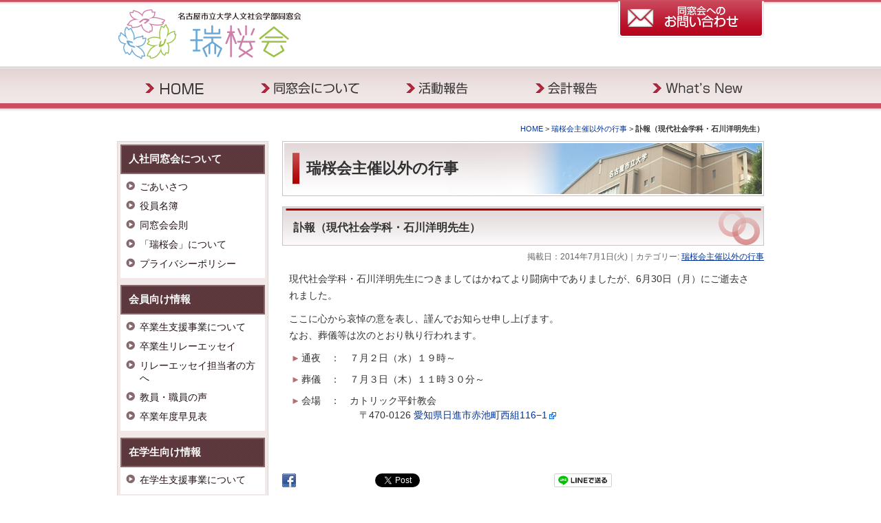

--- FILE ---
content_type: text/html; charset=UTF-8
request_url: https://www.ncuhum.jp/otherevent/347
body_size: 31785
content:
<!DOCTYPE html>
<html lang="ja" prefix="og: http://ogp.me/ns# fb: http://ogp.me/ns/fb#">
<head>
<meta charset="UTF-8" />
<meta name="viewport" content="width=device-width" />
<link rel="shortcut icon" href="/favicon.ico" />
<link rel="alternate" type="application/rss+xml" title="瑞桜会 − 名古屋市立大学人文社会学部同窓会 RSS Feed" href="https://www.ncuhum.jp/feed" />
<link rel="pingback" href="https://www.ncuhum.jp/xmlrpc.php" />
<title>訃報（現代社会学科・石川洋明先生） &#8211; 瑞桜会 − 名古屋市立大学人文社会学部同窓会</title>
<meta name='robots' content='max-image-preview:large' />
	<style>img:is([sizes="auto" i], [sizes^="auto," i]) { contain-intrinsic-size: 3000px 1500px }</style>
	<link rel='dns-prefetch' href='//www.googletagmanager.com' />
<link rel="alternate" type="application/rss+xml" title="瑞桜会 − 名古屋市立大学人文社会学部同窓会 &raquo; フィード" href="https://www.ncuhum.jp/feed" />
<script type="text/javascript">
/* <![CDATA[ */
window._wpemojiSettings = {"baseUrl":"https:\/\/s.w.org\/images\/core\/emoji\/15.1.0\/72x72\/","ext":".png","svgUrl":"https:\/\/s.w.org\/images\/core\/emoji\/15.1.0\/svg\/","svgExt":".svg","source":{"concatemoji":"https:\/\/www.ncuhum.jp\/wp-includes\/js\/wp-emoji-release.min.js?ver=6.8.1"}};
/*! This file is auto-generated */
!function(i,n){var o,s,e;function c(e){try{var t={supportTests:e,timestamp:(new Date).valueOf()};sessionStorage.setItem(o,JSON.stringify(t))}catch(e){}}function p(e,t,n){e.clearRect(0,0,e.canvas.width,e.canvas.height),e.fillText(t,0,0);var t=new Uint32Array(e.getImageData(0,0,e.canvas.width,e.canvas.height).data),r=(e.clearRect(0,0,e.canvas.width,e.canvas.height),e.fillText(n,0,0),new Uint32Array(e.getImageData(0,0,e.canvas.width,e.canvas.height).data));return t.every(function(e,t){return e===r[t]})}function u(e,t,n){switch(t){case"flag":return n(e,"\ud83c\udff3\ufe0f\u200d\u26a7\ufe0f","\ud83c\udff3\ufe0f\u200b\u26a7\ufe0f")?!1:!n(e,"\ud83c\uddfa\ud83c\uddf3","\ud83c\uddfa\u200b\ud83c\uddf3")&&!n(e,"\ud83c\udff4\udb40\udc67\udb40\udc62\udb40\udc65\udb40\udc6e\udb40\udc67\udb40\udc7f","\ud83c\udff4\u200b\udb40\udc67\u200b\udb40\udc62\u200b\udb40\udc65\u200b\udb40\udc6e\u200b\udb40\udc67\u200b\udb40\udc7f");case"emoji":return!n(e,"\ud83d\udc26\u200d\ud83d\udd25","\ud83d\udc26\u200b\ud83d\udd25")}return!1}function f(e,t,n){var r="undefined"!=typeof WorkerGlobalScope&&self instanceof WorkerGlobalScope?new OffscreenCanvas(300,150):i.createElement("canvas"),a=r.getContext("2d",{willReadFrequently:!0}),o=(a.textBaseline="top",a.font="600 32px Arial",{});return e.forEach(function(e){o[e]=t(a,e,n)}),o}function t(e){var t=i.createElement("script");t.src=e,t.defer=!0,i.head.appendChild(t)}"undefined"!=typeof Promise&&(o="wpEmojiSettingsSupports",s=["flag","emoji"],n.supports={everything:!0,everythingExceptFlag:!0},e=new Promise(function(e){i.addEventListener("DOMContentLoaded",e,{once:!0})}),new Promise(function(t){var n=function(){try{var e=JSON.parse(sessionStorage.getItem(o));if("object"==typeof e&&"number"==typeof e.timestamp&&(new Date).valueOf()<e.timestamp+604800&&"object"==typeof e.supportTests)return e.supportTests}catch(e){}return null}();if(!n){if("undefined"!=typeof Worker&&"undefined"!=typeof OffscreenCanvas&&"undefined"!=typeof URL&&URL.createObjectURL&&"undefined"!=typeof Blob)try{var e="postMessage("+f.toString()+"("+[JSON.stringify(s),u.toString(),p.toString()].join(",")+"));",r=new Blob([e],{type:"text/javascript"}),a=new Worker(URL.createObjectURL(r),{name:"wpTestEmojiSupports"});return void(a.onmessage=function(e){c(n=e.data),a.terminate(),t(n)})}catch(e){}c(n=f(s,u,p))}t(n)}).then(function(e){for(var t in e)n.supports[t]=e[t],n.supports.everything=n.supports.everything&&n.supports[t],"flag"!==t&&(n.supports.everythingExceptFlag=n.supports.everythingExceptFlag&&n.supports[t]);n.supports.everythingExceptFlag=n.supports.everythingExceptFlag&&!n.supports.flag,n.DOMReady=!1,n.readyCallback=function(){n.DOMReady=!0}}).then(function(){return e}).then(function(){var e;n.supports.everything||(n.readyCallback(),(e=n.source||{}).concatemoji?t(e.concatemoji):e.wpemoji&&e.twemoji&&(t(e.twemoji),t(e.wpemoji)))}))}((window,document),window._wpemojiSettings);
/* ]]> */
</script>
<link rel='stylesheet' id='colorbox-theme5-css' href='https://www.ncuhum.jp/wp-content/plugins/jquery-colorbox/themes/theme5/colorbox.css?ver=4.6.2' type='text/css' media='screen' />
<link rel='stylesheet' id='all-style-css' href='https://www.ncuhum.jp/wp-content/themes/ncuhum/css/style.css?ver=20151110020205' type='text/css' media='all' />
<link rel='stylesheet' id='external-links-css' href='https://www.ncuhum.jp/wp-content/plugins/sem-external-links/sem-external-links.css?ver=20090903' type='text/css' media='all' />
<style id='wp-emoji-styles-inline-css' type='text/css'>

	img.wp-smiley, img.emoji {
		display: inline !important;
		border: none !important;
		box-shadow: none !important;
		height: 1em !important;
		width: 1em !important;
		margin: 0 0.07em !important;
		vertical-align: -0.1em !important;
		background: none !important;
		padding: 0 !important;
	}
</style>
<link rel='stylesheet' id='wp-block-library-css' href='https://www.ncuhum.jp/wp-includes/css/dist/block-library/style.min.css?ver=6.8.1' type='text/css' media='all' />
<style id='classic-theme-styles-inline-css' type='text/css'>
/*! This file is auto-generated */
.wp-block-button__link{color:#fff;background-color:#32373c;border-radius:9999px;box-shadow:none;text-decoration:none;padding:calc(.667em + 2px) calc(1.333em + 2px);font-size:1.125em}.wp-block-file__button{background:#32373c;color:#fff;text-decoration:none}
</style>
<style id='global-styles-inline-css' type='text/css'>
:root{--wp--preset--aspect-ratio--square: 1;--wp--preset--aspect-ratio--4-3: 4/3;--wp--preset--aspect-ratio--3-4: 3/4;--wp--preset--aspect-ratio--3-2: 3/2;--wp--preset--aspect-ratio--2-3: 2/3;--wp--preset--aspect-ratio--16-9: 16/9;--wp--preset--aspect-ratio--9-16: 9/16;--wp--preset--color--black: #000000;--wp--preset--color--cyan-bluish-gray: #abb8c3;--wp--preset--color--white: #ffffff;--wp--preset--color--pale-pink: #f78da7;--wp--preset--color--vivid-red: #cf2e2e;--wp--preset--color--luminous-vivid-orange: #ff6900;--wp--preset--color--luminous-vivid-amber: #fcb900;--wp--preset--color--light-green-cyan: #7bdcb5;--wp--preset--color--vivid-green-cyan: #00d084;--wp--preset--color--pale-cyan-blue: #8ed1fc;--wp--preset--color--vivid-cyan-blue: #0693e3;--wp--preset--color--vivid-purple: #9b51e0;--wp--preset--gradient--vivid-cyan-blue-to-vivid-purple: linear-gradient(135deg,rgba(6,147,227,1) 0%,rgb(155,81,224) 100%);--wp--preset--gradient--light-green-cyan-to-vivid-green-cyan: linear-gradient(135deg,rgb(122,220,180) 0%,rgb(0,208,130) 100%);--wp--preset--gradient--luminous-vivid-amber-to-luminous-vivid-orange: linear-gradient(135deg,rgba(252,185,0,1) 0%,rgba(255,105,0,1) 100%);--wp--preset--gradient--luminous-vivid-orange-to-vivid-red: linear-gradient(135deg,rgba(255,105,0,1) 0%,rgb(207,46,46) 100%);--wp--preset--gradient--very-light-gray-to-cyan-bluish-gray: linear-gradient(135deg,rgb(238,238,238) 0%,rgb(169,184,195) 100%);--wp--preset--gradient--cool-to-warm-spectrum: linear-gradient(135deg,rgb(74,234,220) 0%,rgb(151,120,209) 20%,rgb(207,42,186) 40%,rgb(238,44,130) 60%,rgb(251,105,98) 80%,rgb(254,248,76) 100%);--wp--preset--gradient--blush-light-purple: linear-gradient(135deg,rgb(255,206,236) 0%,rgb(152,150,240) 100%);--wp--preset--gradient--blush-bordeaux: linear-gradient(135deg,rgb(254,205,165) 0%,rgb(254,45,45) 50%,rgb(107,0,62) 100%);--wp--preset--gradient--luminous-dusk: linear-gradient(135deg,rgb(255,203,112) 0%,rgb(199,81,192) 50%,rgb(65,88,208) 100%);--wp--preset--gradient--pale-ocean: linear-gradient(135deg,rgb(255,245,203) 0%,rgb(182,227,212) 50%,rgb(51,167,181) 100%);--wp--preset--gradient--electric-grass: linear-gradient(135deg,rgb(202,248,128) 0%,rgb(113,206,126) 100%);--wp--preset--gradient--midnight: linear-gradient(135deg,rgb(2,3,129) 0%,rgb(40,116,252) 100%);--wp--preset--font-size--small: 13px;--wp--preset--font-size--medium: 20px;--wp--preset--font-size--large: 36px;--wp--preset--font-size--x-large: 42px;--wp--preset--spacing--20: 0.44rem;--wp--preset--spacing--30: 0.67rem;--wp--preset--spacing--40: 1rem;--wp--preset--spacing--50: 1.5rem;--wp--preset--spacing--60: 2.25rem;--wp--preset--spacing--70: 3.38rem;--wp--preset--spacing--80: 5.06rem;--wp--preset--shadow--natural: 6px 6px 9px rgba(0, 0, 0, 0.2);--wp--preset--shadow--deep: 12px 12px 50px rgba(0, 0, 0, 0.4);--wp--preset--shadow--sharp: 6px 6px 0px rgba(0, 0, 0, 0.2);--wp--preset--shadow--outlined: 6px 6px 0px -3px rgba(255, 255, 255, 1), 6px 6px rgba(0, 0, 0, 1);--wp--preset--shadow--crisp: 6px 6px 0px rgba(0, 0, 0, 1);}:where(.is-layout-flex){gap: 0.5em;}:where(.is-layout-grid){gap: 0.5em;}body .is-layout-flex{display: flex;}.is-layout-flex{flex-wrap: wrap;align-items: center;}.is-layout-flex > :is(*, div){margin: 0;}body .is-layout-grid{display: grid;}.is-layout-grid > :is(*, div){margin: 0;}:where(.wp-block-columns.is-layout-flex){gap: 2em;}:where(.wp-block-columns.is-layout-grid){gap: 2em;}:where(.wp-block-post-template.is-layout-flex){gap: 1.25em;}:where(.wp-block-post-template.is-layout-grid){gap: 1.25em;}.has-black-color{color: var(--wp--preset--color--black) !important;}.has-cyan-bluish-gray-color{color: var(--wp--preset--color--cyan-bluish-gray) !important;}.has-white-color{color: var(--wp--preset--color--white) !important;}.has-pale-pink-color{color: var(--wp--preset--color--pale-pink) !important;}.has-vivid-red-color{color: var(--wp--preset--color--vivid-red) !important;}.has-luminous-vivid-orange-color{color: var(--wp--preset--color--luminous-vivid-orange) !important;}.has-luminous-vivid-amber-color{color: var(--wp--preset--color--luminous-vivid-amber) !important;}.has-light-green-cyan-color{color: var(--wp--preset--color--light-green-cyan) !important;}.has-vivid-green-cyan-color{color: var(--wp--preset--color--vivid-green-cyan) !important;}.has-pale-cyan-blue-color{color: var(--wp--preset--color--pale-cyan-blue) !important;}.has-vivid-cyan-blue-color{color: var(--wp--preset--color--vivid-cyan-blue) !important;}.has-vivid-purple-color{color: var(--wp--preset--color--vivid-purple) !important;}.has-black-background-color{background-color: var(--wp--preset--color--black) !important;}.has-cyan-bluish-gray-background-color{background-color: var(--wp--preset--color--cyan-bluish-gray) !important;}.has-white-background-color{background-color: var(--wp--preset--color--white) !important;}.has-pale-pink-background-color{background-color: var(--wp--preset--color--pale-pink) !important;}.has-vivid-red-background-color{background-color: var(--wp--preset--color--vivid-red) !important;}.has-luminous-vivid-orange-background-color{background-color: var(--wp--preset--color--luminous-vivid-orange) !important;}.has-luminous-vivid-amber-background-color{background-color: var(--wp--preset--color--luminous-vivid-amber) !important;}.has-light-green-cyan-background-color{background-color: var(--wp--preset--color--light-green-cyan) !important;}.has-vivid-green-cyan-background-color{background-color: var(--wp--preset--color--vivid-green-cyan) !important;}.has-pale-cyan-blue-background-color{background-color: var(--wp--preset--color--pale-cyan-blue) !important;}.has-vivid-cyan-blue-background-color{background-color: var(--wp--preset--color--vivid-cyan-blue) !important;}.has-vivid-purple-background-color{background-color: var(--wp--preset--color--vivid-purple) !important;}.has-black-border-color{border-color: var(--wp--preset--color--black) !important;}.has-cyan-bluish-gray-border-color{border-color: var(--wp--preset--color--cyan-bluish-gray) !important;}.has-white-border-color{border-color: var(--wp--preset--color--white) !important;}.has-pale-pink-border-color{border-color: var(--wp--preset--color--pale-pink) !important;}.has-vivid-red-border-color{border-color: var(--wp--preset--color--vivid-red) !important;}.has-luminous-vivid-orange-border-color{border-color: var(--wp--preset--color--luminous-vivid-orange) !important;}.has-luminous-vivid-amber-border-color{border-color: var(--wp--preset--color--luminous-vivid-amber) !important;}.has-light-green-cyan-border-color{border-color: var(--wp--preset--color--light-green-cyan) !important;}.has-vivid-green-cyan-border-color{border-color: var(--wp--preset--color--vivid-green-cyan) !important;}.has-pale-cyan-blue-border-color{border-color: var(--wp--preset--color--pale-cyan-blue) !important;}.has-vivid-cyan-blue-border-color{border-color: var(--wp--preset--color--vivid-cyan-blue) !important;}.has-vivid-purple-border-color{border-color: var(--wp--preset--color--vivid-purple) !important;}.has-vivid-cyan-blue-to-vivid-purple-gradient-background{background: var(--wp--preset--gradient--vivid-cyan-blue-to-vivid-purple) !important;}.has-light-green-cyan-to-vivid-green-cyan-gradient-background{background: var(--wp--preset--gradient--light-green-cyan-to-vivid-green-cyan) !important;}.has-luminous-vivid-amber-to-luminous-vivid-orange-gradient-background{background: var(--wp--preset--gradient--luminous-vivid-amber-to-luminous-vivid-orange) !important;}.has-luminous-vivid-orange-to-vivid-red-gradient-background{background: var(--wp--preset--gradient--luminous-vivid-orange-to-vivid-red) !important;}.has-very-light-gray-to-cyan-bluish-gray-gradient-background{background: var(--wp--preset--gradient--very-light-gray-to-cyan-bluish-gray) !important;}.has-cool-to-warm-spectrum-gradient-background{background: var(--wp--preset--gradient--cool-to-warm-spectrum) !important;}.has-blush-light-purple-gradient-background{background: var(--wp--preset--gradient--blush-light-purple) !important;}.has-blush-bordeaux-gradient-background{background: var(--wp--preset--gradient--blush-bordeaux) !important;}.has-luminous-dusk-gradient-background{background: var(--wp--preset--gradient--luminous-dusk) !important;}.has-pale-ocean-gradient-background{background: var(--wp--preset--gradient--pale-ocean) !important;}.has-electric-grass-gradient-background{background: var(--wp--preset--gradient--electric-grass) !important;}.has-midnight-gradient-background{background: var(--wp--preset--gradient--midnight) !important;}.has-small-font-size{font-size: var(--wp--preset--font-size--small) !important;}.has-medium-font-size{font-size: var(--wp--preset--font-size--medium) !important;}.has-large-font-size{font-size: var(--wp--preset--font-size--large) !important;}.has-x-large-font-size{font-size: var(--wp--preset--font-size--x-large) !important;}
:where(.wp-block-post-template.is-layout-flex){gap: 1.25em;}:where(.wp-block-post-template.is-layout-grid){gap: 1.25em;}
:where(.wp-block-columns.is-layout-flex){gap: 2em;}:where(.wp-block-columns.is-layout-grid){gap: 2em;}
:root :where(.wp-block-pullquote){font-size: 1.5em;line-height: 1.6;}
</style>
<script type="text/javascript" src="https://www.ncuhum.jp/wp-includes/js/jquery/jquery.min.js?ver=3.7.1" id="jquery-core-js"></script>
<script type="text/javascript" src="https://www.ncuhum.jp/wp-includes/js/jquery/jquery-migrate.min.js?ver=3.4.1" id="jquery-migrate-js"></script>
<script type="text/javascript" id="colorbox-js-extra">
/* <![CDATA[ */
var jQueryColorboxSettingsArray = {"jQueryColorboxVersion":"4.6.2","colorboxInline":"false","colorboxIframe":"false","colorboxGroupId":"","colorboxTitle":"","colorboxWidth":"false","colorboxHeight":"false","colorboxMaxWidth":"false","colorboxMaxHeight":"false","colorboxSlideshow":"false","colorboxSlideshowAuto":"false","colorboxScalePhotos":"true","colorboxPreloading":"false","colorboxOverlayClose":"false","colorboxLoop":"true","colorboxEscKey":"true","colorboxArrowKey":"true","colorboxScrolling":"true","colorboxOpacity":"0.85","colorboxTransition":"elastic","colorboxSpeed":"350","colorboxSlideshowSpeed":"2500","colorboxClose":"close","colorboxNext":"next","colorboxPrevious":"previous","colorboxSlideshowStart":"start slideshow","colorboxSlideshowStop":"stop slideshow","colorboxCurrent":"{current} of {total} images","colorboxXhrError":"This content failed to load.","colorboxImgError":"This image failed to load.","colorboxImageMaxWidth":"640px","colorboxImageMaxHeight":"700px","colorboxImageHeight":"false","colorboxImageWidth":"false","colorboxLinkHeight":"false","colorboxLinkWidth":"false","colorboxInitialHeight":"100","colorboxInitialWidth":"300","autoColorboxJavaScript":"","autoHideFlash":"","autoColorbox":"true","autoColorboxGalleries":"","addZoomOverlay":"","useGoogleJQuery":"","colorboxAddClassToLinks":""};
/* ]]> */
</script>
<script type="text/javascript" src="https://www.ncuhum.jp/wp-content/plugins/jquery-colorbox/js/jquery.colorbox-min.js?ver=1.4.33" id="colorbox-js"></script>
<script type="text/javascript" src="https://www.ncuhum.jp/wp-content/plugins/jquery-colorbox/js/jquery-colorbox-wrapper-min.js?ver=4.6.2" id="colorbox-wrapper-js"></script>

<!-- Site Kit によって追加された Google タグ（gtag.js）スニペット -->
<!-- Google アナリティクス スニペット (Site Kit が追加) -->
<script type="text/javascript" src="https://www.googletagmanager.com/gtag/js?id=G-E1GW86W02H" id="google_gtagjs-js" async></script>
<script type="text/javascript" id="google_gtagjs-js-after">
/* <![CDATA[ */
window.dataLayer = window.dataLayer || [];function gtag(){dataLayer.push(arguments);}
gtag("set","linker",{"domains":["www.ncuhum.jp"]});
gtag("js", new Date());
gtag("set", "developer_id.dZTNiMT", true);
gtag("config", "G-E1GW86W02H");
/* ]]> */
</script>
<link rel="https://api.w.org/" href="https://www.ncuhum.jp/wp-json/" /><link rel="alternate" title="JSON" type="application/json" href="https://www.ncuhum.jp/wp-json/wp/v2/posts/347" /><link rel="canonical" href="https://www.ncuhum.jp/otherevent/347" />
<link rel='shortlink' href='https://www.ncuhum.jp/?p=347' />
<link rel="alternate" title="oEmbed (JSON)" type="application/json+oembed" href="https://www.ncuhum.jp/wp-json/oembed/1.0/embed?url=https%3A%2F%2Fwww.ncuhum.jp%2Fotherevent%2F347" />
<link rel="alternate" title="oEmbed (XML)" type="text/xml+oembed" href="https://www.ncuhum.jp/wp-json/oembed/1.0/embed?url=https%3A%2F%2Fwww.ncuhum.jp%2Fotherevent%2F347&#038;format=xml" />
<meta name="generator" content="Site Kit by Google 1.170.0" />
<!-- START - Open Graph and Twitter Card Tags 3.3.7 -->
 <!-- Facebook Open Graph -->
  <meta property="og:locale" content="ja_JP"/>
  <meta property="og:site_name" content="瑞桜会 − 名古屋市立大学人文社会学部同窓会"/>
  <meta property="og:title" content="訃報（現代社会学科・石川洋明先生）"/>
  <meta property="og:url" content="https://www.ncuhum.jp/otherevent/347"/>
  <meta property="og:type" content="article"/>
  <meta property="og:description" content="現代社会学科・石川洋明先生につきましてはかねてより闘病中でありましたが、6月30日（月）にご逝去されました。

ここに心から哀悼の意を表し、謹んでお知らせ申し上げます。
なお、葬儀等は次のとおり執り行われます。

	通夜　：　７月２日（水）１９時～
	葬儀　：　７月３日（木）１１時３０分～
	会場　：　カトリック平針教会
　　　　　　〒470-0126 愛知県日進市赤池町西組116−1"/>
  <meta property="og:image" content="https://www.ncuhum.jp/wp-content/uploads/2018/02/main_2018.jpg"/>
  <meta property="og:image:url" content="https://www.ncuhum.jp/wp-content/uploads/2018/02/main_2018.jpg"/>
  <meta property="og:image:secure_url" content="https://www.ncuhum.jp/wp-content/uploads/2018/02/main_2018.jpg"/>
  <meta property="article:published_time" content="2014-07-01T02:41:36+09:00"/>
  <meta property="article:modified_time" content="2015-06-15T11:42:53+09:00" />
  <meta property="og:updated_time" content="2015-06-15T11:42:53+09:00" />
  <meta property="article:section" content="瑞桜会主催以外の行事"/>
  <meta property="article:publisher" content="https://www.facebook.com/ncuhum/"/>
 <!-- Google+ / Schema.org -->
 <!-- Twitter Cards -->
  <meta name="twitter:title" content="訃報（現代社会学科・石川洋明先生）"/>
  <meta name="twitter:url" content="https://www.ncuhum.jp/otherevent/347"/>
  <meta name="twitter:description" content="現代社会学科・石川洋明先生につきましてはかねてより闘病中でありましたが、6月30日（月）にご逝去されました。

ここに心から哀悼の意を表し、謹んでお知らせ申し上げます。
なお、葬儀等は次のとおり執り行われます。

	通夜　：　７月２日（水）１９時～
	葬儀　：　７月３日（木）１１時３０分～
	会場　：　カトリック平針教会
　　　　　　〒470-0126 愛知県日進市赤池町西組116−1"/>
  <meta name="twitter:image" content="https://www.ncuhum.jp/wp-content/uploads/2018/02/main_2018.jpg"/>
  <meta name="twitter:card" content="summary_large_image"/>
 <!-- SEO -->
  <link rel="canonical" href="https://www.ncuhum.jp/otherevent/347"/>
  <meta name="description" content="現代社会学科・石川洋明先生につきましてはかねてより闘病中でありましたが、6月30日（月）にご逝去されました。

ここに心から哀悼の意を表し、謹んでお知らせ申し上げます。
なお、葬儀等は次のとおり執り行われます。

	通夜　：　７月２日（水）１９時～
	葬儀　：　７月３日（木）１１時３０分～
	会場　：　カトリック平針教会
　　　　　　〒470-0126 愛知県日進市赤池町西組116−1"/>
 <!-- Misc. tags -->
 <!-- is_singular -->
<!-- END - Open Graph and Twitter Card Tags 3.3.7 -->
	
<script src="https://www.ncuhum.jp/wp-content/themes/ncuhum/js/scroll.js"></script>
<!--[if lt IE 9]>
	<script src="https://oss.maxcdn.com/html5shiv/3.7.2/html5shiv.min.js"></script>
<![endif]-->
</head>

<body class="wp-singular post-template-default single single-post postid-347 single-format-standard wp-theme-ncuhum">
<div id="wrapper">
<header id="header">
	<div id="title"><a href="https://www.ncuhum.jp"><img src="https://www.ncuhum.jp/wp-content/themes/ncuhum/images/title.png" width="270" height="80" alt="名古屋市立大学人文社会学部同窓会 瑞桜会"></a></div>
<div id="inquiryBtn"><a href="/inquiry/" target="_blank">同窓会へのお問い合わせ</a></div>
</header>

<nav id="global" class="menu-global-container"><ul id="menu-global" class="menu"><li id="menu-item-13" class="gHome menu-item menu-item-type-post_type menu-item-object-page menu-item-home menu-item-13"><a href="https://www.ncuhum.jp/">HOME</a></li>
<li id="menu-item-12" class="gAbout menu-item menu-item-type-post_type menu-item-object-page menu-item-12"><a href="https://www.ncuhum.jp/about">人社同窓会について</a></li>
<li id="menu-item-16" class="gActivity menu-item menu-item-type-taxonomy menu-item-object-category menu-item-16"><a href="https://www.ncuhum.jp/category/activity">活動報告</a></li>
<li id="menu-item-46" class="gAccounting menu-item menu-item-type-post_type menu-item-object-page menu-item-46"><a href="https://www.ncuhum.jp/accounting">会計報告</a></li>
<li id="menu-item-14" class="gWhatsnew menu-item menu-item-type-taxonomy menu-item-object-category menu-item-14"><a href="https://www.ncuhum.jp/category/whatsnew">What&#8217;s New</a></li>
</ul></nav>
<nav id="breadCrumb">
<a href="https://www.ncuhum.jp/">HOME</a> &gt; <a href="https://www.ncuhum.jp/category/otherevent">瑞桜会主催以外の行事</a> &gt; <strong class="current">訃報（現代社会学科・石川洋明先生）</strong></nav>
<div id="main">
<p id="pagetitle">瑞桜会主催以外の行事 </p>
<article id="post-347" class="post-347 post type-post status-publish format-standard hentry category-otherevent tag-13">
<h1 class="entry-title">訃報（現代社会学科・石川洋明先生）</h1>
<p class="postinfo">掲載日：<span class="published">2014年7月1日(火)</span>｜カテゴリー: <a href="https://www.ncuhum.jp/category/otherevent" rel="category tag">瑞桜会主催以外の行事</a></p>

<p>現代社会学科・石川洋明先生につきましてはかねてより闘病中でありましたが、6月30日（月）にご逝去されました。</p>
<p>ここに心から哀悼の意を表し、謹んでお知らせ申し上げます。<br />
なお、葬儀等は次のとおり執り行われます。</p>
<ul>
<li>通夜　：　７月２日（水）１９時～</li>
<li>葬儀　：　７月３日（木）１１時３０分～</li>
<li>会場　：　カトリック平針教会<br />
　　　　　　〒470-0126 <a href="https://goo.gl/maps/1cMVw" target="_blank" class="external external_icon">愛知県日進市赤池町西組116−1</a></li>
</ul>
<p>&nbsp;</p>

<div class="ninja_onebutton">
	<script type="text/javascript">
      //<![CDATA[
      (function(d){
          if(typeof(window.NINJA_CO_JP_ONETAG_BUTTON_fe78ddcfaa3887e9605e5e9edcf55588)=='undefined'){
              document.write("<sc"+"ript type='text\/javascript' src='\/\/omt.shinobi.jp\/b\/fe78ddcfaa3887e9605e5e9edcf55588'><\/sc"+"ript>");
          }else{
              window.NINJA_CO_JP_ONETAG_BUTTON_fe78ddcfaa3887e9605e5e9edcf55588.ONETAGButton_Load();}
      })(document);
      //]]>
	</script><span class="ninja_onebutton_hidden" style="display:none;">https://www.ncuhum.jp/otherevent/347</span><span style="display:none;" class="ninja_onebutton_hidden">訃報（現代社会学科・石川洋明先生）</span>
</div>
	
<p class="postinfo cl"><span class="vcard author"><span class="fn">名古屋市立大学人文社会学部同窓会</span>による掲載</span>｜最終更新日：<span class="updated">2015年6月15日(月) 11:42</span>｜タグ: <a href="https://www.ncuhum.jp/tag/%e7%8f%be%e4%bb%a3%e7%a4%be%e4%bc%9a%e5%ad%a6%e7%a7%91" rel="tag">現代社会学科</a><p>
</article>


<p class="pagelink">
<span class="pageprev">&laquo; <a href="https://www.ncuhum.jp/otherevent/250" rel="prev">【2014/2/8（土）】人文社会学部国際シンポジウム「ＥＳＤと大学２―持続可能な地域社会のために―」開催のお知らせ</a></span>
<span class="pagenext"><a href="https://www.ncuhum.jp/otherevent/397" rel="next">現代社会学科 石川洋明教授「追悼文集」編集委員会発足のご案内</a> &raquo;</span>
</p>

</div><!-- /#main -->
<div id="side">
<nav id="sideNav" class="menu-sidenav-container"><ul id="menu-sidenav" class="menu"><li id="menu-item-24" class="menu-item menu-item-type-post_type menu-item-object-page menu-item-has-children menu-item-24"><a href="https://www.ncuhum.jp/about">人社同窓会について</a>
<ul class="sub-menu">
	<li id="menu-item-27" class="menu-item menu-item-type-post_type menu-item-object-page menu-item-27"><a href="https://www.ncuhum.jp/about/message">ごあいさつ</a></li>
	<li id="menu-item-1124" class="menu-item menu-item-type-post_type menu-item-object-page menu-item-1124"><a href="https://www.ncuhum.jp/about/member">役員名簿</a></li>
	<li id="menu-item-25" class="menu-item menu-item-type-post_type menu-item-object-page menu-item-25"><a href="https://www.ncuhum.jp/about/regulations">同窓会会則</a></li>
	<li id="menu-item-927" class="menu-item menu-item-type-post_type menu-item-object-page menu-item-927"><a href="https://www.ncuhum.jp/about/about-zuioukai">「瑞桜会」について</a></li>
	<li id="menu-item-1431" class="menu-item menu-item-type-post_type menu-item-object-page menu-item-privacy-policy menu-item-1431"><a rel="privacy-policy" href="https://www.ncuhum.jp/about/privacy-policy">プライバシーポリシー</a></li>
</ul>
</li>
<li id="menu-item-28" class="menu-item menu-item-type-taxonomy menu-item-object-category menu-item-has-children menu-item-28"><a href="https://www.ncuhum.jp/category/obinfo">会員向け情報</a>
<ul class="sub-menu">
	<li id="menu-item-1247" class="menu-item menu-item-type-post_type menu-item-object-page menu-item-1247"><a href="https://www.ncuhum.jp/supports-ob">卒業生支援事業について</a></li>
	<li id="menu-item-29" class="menu-item menu-item-type-taxonomy menu-item-object-category menu-item-29"><a href="https://www.ncuhum.jp/category/obinfo/obvoice">卒業生リレーエッセイ</a></li>
	<li id="menu-item-282" class="menu-item menu-item-type-post_type menu-item-object-page menu-item-282"><a href="https://www.ncuhum.jp/about_essay">リレーエッセイ担当者の方へ</a></li>
	<li id="menu-item-30" class="menu-item menu-item-type-taxonomy menu-item-object-category menu-item-30"><a href="https://www.ncuhum.jp/category/obinfo/professorvoice">教員・職員の声</a></li>
	<li id="menu-item-502" class="menu-item menu-item-type-post_type menu-item-object-page menu-item-502"><a href="https://www.ncuhum.jp/graduation-year">卒業年度早見表</a></li>
</ul>
</li>
<li id="menu-item-1437" class="menu-item menu-item-type-post_type menu-item-object-page menu-item-has-children menu-item-1437"><a href="https://www.ncuhum.jp/supports">在学生向け情報</a>
<ul class="sub-menu">
	<li id="menu-item-1438" class="menu-item menu-item-type-post_type menu-item-object-page menu-item-1438"><a href="https://www.ncuhum.jp/supports">在学生支援事業について</a></li>
</ul>
</li>
<li id="menu-item-33" class="menu-item menu-item-type-post_type menu-item-object-page menu-item-33"><a href="https://www.ncuhum.jp/links">リンク集</a></li>
</ul></nav>
	
<ul class="bnr">
	<li><a href="http://www.nagoya-cu.ac.jp/" class="external" target="_blank"><img src="https://www.ncuhum.jp/wp-content/themes/ncuhum/images/bnr_ncu.png" width="206" height="47" alt="名古屋市立大学ウェブサイト"></a></li>
	<li><a href="http://www.nagoya-cu.ac.jp/human/" class="external" target="_blank"><img src="https://www.ncuhum.jp/wp-content/themes/ncuhum/images/bnr_ncuhum.png" width="206" height="47" alt="名古屋市立大学人文社会学部ウェブサイト"></a></li>
</ul>
	
<div class="widget">			<div class="textwidget"><div id="fb-root"></div>
<script>(function(d, s, id) {
  var js, fjs = d.getElementsByTagName(s)[0];
  if (d.getElementById(id)) return;
  js = d.createElement(s); js.id = id;
  js.src = "//connect.facebook.net/ja_JP/sdk.js#xfbml=1&version=v2.3&appId=191376001045953";
  fjs.parentNode.insertBefore(js, fjs);
}(document, 'script', 'facebook-jssdk'));</script>
<div class="fb-page" data-href="https://www.facebook.com/ncuhum" data-width="210" data-small-header="false" data-adapt-container-width="true" data-hide-cover="false" data-show-facepile="false" data-show-posts="true"><div class="fb-xfbml-parse-ignore"><blockquote cite="https://www.facebook.com/ncuhum"><a href="https://www.facebook.com/ncuhum" class="external external_icon" target="_blank">瑞桜会（名古屋市立大学人文社会学部同窓会）</a></blockquote></div></div></div>
		</div></div><!-- /#side --><div id="pagetop">
<p><a href="#wrapper">ページの上部へ戻る</a></p>
</div>

</div><!-- /#wrapper -->

<footer id="footer">
<div id="footerWrap">
<p><strong>名古屋市立大学人文社会学部同窓会　事務局</strong></p>
<p>〒467-8501 名古屋市瑞穂区瑞穂町字山の畑１<br />名古屋市立大学人文社会学部内</p>
</div>
</footer>
<script type="speculationrules">
{"prefetch":[{"source":"document","where":{"and":[{"href_matches":"\/*"},{"not":{"href_matches":["\/wp-*.php","\/wp-admin\/*","\/wp-content\/uploads\/*","\/wp-content\/*","\/wp-content\/plugins\/*","\/wp-content\/themes\/ncuhum\/*","\/*\\?(.+)"]}},{"not":{"selector_matches":"a[rel~=\"nofollow\"]"}},{"not":{"selector_matches":".no-prefetch, .no-prefetch a"}}]},"eagerness":"conservative"}]}
</script>
</body>
</html>

--- FILE ---
content_type: text/html; charset=utf-8
request_url: https://accounts.google.com/o/oauth2/postmessageRelay?parent=https%3A%2F%2Fwww.ncuhum.jp&jsh=m%3B%2F_%2Fscs%2Fabc-static%2F_%2Fjs%2Fk%3Dgapi.lb.en.2kN9-TZiXrM.O%2Fd%3D1%2Frs%3DAHpOoo_B4hu0FeWRuWHfxnZ3V0WubwN7Qw%2Fm%3D__features__
body_size: 162
content:
<!DOCTYPE html><html><head><title></title><meta http-equiv="content-type" content="text/html; charset=utf-8"><meta http-equiv="X-UA-Compatible" content="IE=edge"><meta name="viewport" content="width=device-width, initial-scale=1, minimum-scale=1, maximum-scale=1, user-scalable=0"><script src='https://ssl.gstatic.com/accounts/o/2580342461-postmessagerelay.js' nonce="jtjiKf4MfyniHfuutZzUBQ"></script></head><body><script type="text/javascript" src="https://apis.google.com/js/rpc:shindig_random.js?onload=init" nonce="jtjiKf4MfyniHfuutZzUBQ"></script></body></html>

--- FILE ---
content_type: text/css
request_url: https://www.ncuhum.jp/wp-content/themes/ncuhum/css/style.css?ver=20151110020205
body_size: 15117
content:
@charset "UTF-8";
/*------------------------------------------------------------------------------
defaut.css for WordPress Modified by Kei Nomura: 2011-07-02

このCSS内では、ブラウザ毎デフォルトスタイルのリセット
および、ほぼ変更のないであろう要素、良く使うclassのスタイル指定をしています。　
-------------------------------------------------------------------------------*/
html { overflow-y: scroll; }

article, aside, canvas, details, figcaption, figure, header, footer, hgroup, menu, nav, section, summary { display: block; }

body, div, dl, dt, dd, ul, ol, li, pre, form, fieldset, input, textarea, p, blockquote, th, td { margin: 0; padding: 0; }

address, caption, cite, code, dfn, em, strong, th, var { font-style: normal; }

table { border-collapse: collapse; border-spacing: 0; }

h1, h2, h3, h4, h5, h6 { font-weight: normal; font-size: 100%; margin: 0; padding: 0; }

p { line-height: 1.8; margin-bottom: 1em; }

a { text-decoration: none; outline: none; cursor: pointer; }

img, abbr, acronym, fieldset, a img { border: none; }

img, li, dt, dd { vertical-align: bottom; }

* html li, *:first-child + html li { vertical-align: baseline; }

q:before, q:after { content: ''; }

object, embed { vertical-align: top; }

ul { list-style-type: none; }

ol { list-style-type: decimal; }

ol, ul, dl { margin-bottom: 1em; }

dd { margin-left: 3em; }

/*------------------------------------------------------------------------------
		Float
-------------------------------------------------------------------------------*/
.cl { clear: both; }

.fl_l { float: left; margin: 0 10px 10px 0; }

.fl_r { float: right; margin: 0 0 10px 10px; }

/*------------------------------------------------------------------------------
		Form
-------------------------------------------------------------------------------*/
form button, form input[type=checkbox], form input[type=radio], form input[type=reset], form input[type=submit] { padding: 1px; }

form input[type=check], form input[type=radio], form input[type=submit] { cursor: pointer; }

form label { padding-left: 5px; margin-right: 10px; display: inline-block; cursor: pointer; }

form input[type=text], form textarea { padding: 5px; }

/*------------------------------------------------------------------------------
	基本スタイル
-------------------------------------------------------------------------------*/
body { color: #333; font-family: "ＭＳ Ｐゴシック", "MS PGothic", sans-serif; font-size: 0.85em; background: #FFF url(../images/body_bg.png) repeat-x left top; }

@media screen and (max-device-width: 960px) { body { font-size: 1.8em; } }
/*------------------------------------------------------------------------------
	リンクカラー
	下線はdefault.cssで消してあるので、出したいときは適宜指定すること。
-------------------------------------------------------------------------------*/
a:link { color: #039; }

a:visited { color: #606; }

a:hover { color: #C03; text-decoration: underline; }

a:active { color: #C00; }

a:hover img { opacity: 0.8; filter: alpha(opacity=80); }

/*------------------------------------------------------------------------------
	見出し
-------------------------------------------------------------------------------*/
h1, h2, h3, h4, h5, h6 { clear: both; }

h1.pagetitle { font-size: large; font-weight: bold; line-height: 60px; height: 60px; padding: 5px 15px; border: 5px solid #BEBEBE; background-color: #F3F3F3; }

h1.posttitle { /* 投稿のタイトル */ font-size: 1.2em; font-weight: bold; line-height: 1.4; padding: 10px; border-bottom: 5px double #666; margin: 0; background-color: #FFF; }

h4 { font-size: 1em; font-weight: bold; line-height: 1.8; padding-left: 1em; border-bottom: 2px solid #999; margin: 1.5em 0 1em 0; background-color: #FFF; }

h5 { font-size: 1em; font-weight: bold; line-height: 1.8; padding-left: 1em; border-bottom: 2px solid #999; margin: 1.5em 0 1em 0; background-color: #FFF; }

h6 { padding-left: 1em; border-bottom: 1px solid #999; margin: 1.5em 0 1em 0; background-color: #FFF; }

/*------------------------------------------------------------------------------
	レイアウトボックス
-------------------------------------------------------------------------------*/
/*------　wrapper　------*/
#wrapper { width: 940px; margin: 0 auto; overflow: hidden; }

/*------　header　------*/
#header { height: 87px; padding-top: 10px; position: relative; }
#header #inquiryBtn { width: 212px; height: 55px; overflow: hidden; position: absolute; right: 0; top: 0; }
#header #inquiryBtn a { padding-top: 55px; background: url(../images/inquiry.png) no-repeat 0 0; display: block; }
#header #inquiryBtn a:hover { background-position: 0 -55px; }

/*------　#global　------*/
/* global width */
#global { height: 62px; padding-top: 2px; margin-bottom: 20px; }
#global ul { height: 51px; overflow: hidden; }
#global ul li { float: left; height: 51px; overflow: hidden; }
#global ul li a { width: 188px; padding-top: 51px; background: url(../images/global.png) no-repeat 0 0; display: block; }
#global ul li.gHome.current-menu-item a, #global ul li.gHome.current-menu-ancestor a, #global ul li.gHome a:hover { background-position: 0 -51px; }
#global ul li.gAbout a { background-position: -188px 0; }
#global ul li.gAbout.current-menu-item a, #global ul li.gAbout.current-menu-ancestor a, #global ul li.gAbout a:hover { background-position: -188px -51px; }
#global ul li.gActivity a { background-position: -376px 0; }
#global ul li.gActivity.current-menu-item a, #global ul li.gActivity.current-menu-ancestor a, #global ul li.gActivity a:hover { background-position: -376px -51px; }
#global ul li.gAccounting a { background-position: -564px 0; }
#global ul li.gAccounting.current-menu-item a, #global ul li.gAccounting.current-menu-ancestor a, #global ul li.gAccounting a:hover { background-position: -564px -51px; }
#global ul li.gWhatsnew a { background-position: -752px 0; }
#global ul li.gWhatsnew.current-menu-item a, #global ul li.gWhatsnew a:hover { background-position: -752px -51px; }

/*------　main　------*/
#main { width: 700px; margin-bottom: 20px; float: right; }

#catch { border: 3px solid #e4d3d3; margin-bottom: 20px; }

/*------　side　------*/
#side { width: 210px; padding: 4px; border: 1px solid #e4d3d3; background-color: #f1e8e8; margin: 0; float: left; display: inline; /* for IE6 */ }
#side ul.bnr li { margin-bottom: 5px; }
#side ul.bnr li img { border: 2px solid #e4d3d3; }

#sideNav ul { margin-bottom: 10px; }

#sideNav > ul > li { background-color: #FFF; }

#sideNav > ul > li > a { color: #FFF; font-weight: bold; font-size: 1.1em; border: 2px solid #86696d; padding: 10px; margin-bottom: 10px; background: url(../images/side_nav_bg.png) repeat; display: block; }

#sideNav ul.sub-menu { padding-bottom: 1px; }
#sideNav ul.sub-menu li a { color: #241215; padding: 0 10px 0 28px; margin-bottom: 10px; background: url(../images/side_li_bg.png) no-repeat 8px 0; display: block; }

/*------　pagetop　------*/
#pagetop { height: 41px; position: relative; overflow: hidden; clear: both; }
#pagetop p { width: 162px; height: 41px; margin: 0; overflow: hidden; position: absolute; right: 0; bottom: 0; }
#pagetop p a { padding-top: 41px; background: url(../images/pagetop.png) no-repeat 0 0; display: block; }
#pagetop p a:hover { background-position: 0 -41px; }

/*------　footer　------*/
#footer { background: #f0e7e7 url(../images/footer_bg.png) repeat-x left top; }
#footer #footerWrap { width: 940px; padding: 30px 0 25px; margin: 0 auto; overflow: hidden; }
#footer #footerWrap p { line-height: 1.4; text-align: right; margin-bottom: 5px; }

/*------------------------------------------------------------------------------
		各ボックス内の詳細指定
-------------------------------------------------------------------------------*/
#breadCrumb { text-align: right; font-size: 0.8em; margin-bottom: 10px; }

#pagetitle, article h1 { font-size: 1.6em; font-weight: bold; line-height: 80px; padding: 0 35px; margin-bottom: 15px; background: url(../images/h1_bg.jpg) no-repeat left top; }

h1.archivetitle { font-size: 1.3em; font-weight: bold; margin: 25px 5px; }

article { margin-bottom: 20px; overflow: hidden; }
article h2 { font-size: 1.2em; font-weight: bold; line-height: 1.4; padding: 18px 75px 15px 15px; margin-bottom: 15px; border: 1px solid #c9c3c3; background: url(../images/h2_bg.png) no-repeat left top; }
article h3 { font-size: 1.1em; font-weight: bold; line-height: 32px; padding: 0 15px 4px 30px; margin: 20px 0 10px; background: url(../images/h3_bg.png) no-repeat left top; }
article p { margin: 0 10px 10px; }
article p a { text-decoration: underline; }
article ul { margin: 0 10px 10px; }
article ul li { line-height: 1.6; padding-left: 18px; margin-bottom: 10px; background: url(../images/li_bg.png) no-repeat 5px 7px; }
article ol { margin: 0 10px 10px; }
article ol li { line-height: 1.6; margin-left: 30px; margin-bottom: 10px; }
article dl { margin: 0 10px 10px; }
article dl dt { font-weight: bold; }
article dl dd { line-height: 1.6; margin: 0 0 10px 20px; }
article table { width: 100%; border: 1px solid #999; margin-bottom: 20px; }
article table th { padding: 10px; border: 1px solid #999; background-color: #EAE1E2; }
article table td { padding: 10px; border: 1px solid #999; }
article .topicsBox { width: 340px; margin-top: 20px; }
article .topicsBox#update { float: left; }
article .topicsBox#huminfo { float: right; }
article .topicsBox h3 { background: url(../images/h3_short_bg.png) no-repeat left top; }
article .topicsBox ul, article .topicsBox dl { margin: 0 5px 10px; }
article .topicsBox dl { margin: 0 10px 10px; }
article .topicsBox dl dt { font-size: 0.9em; font-weight: normal; }

body.single article h1 { font-size: 1.2em; font-weight: bold; line-height: 1.4; padding: 18px 75px 15px 15px; margin-bottom: 15px; border: 1px solid #c9c3c3; background: url(../images/h2_bg.png) no-repeat left top; }
body.single article h2 { font-size: 1.1em; font-weight: bold; line-height: 32px; padding: 0 15px 4px 30px; margin: 20px 0 10px; border: none; background: url(../images/h3_bg.png) no-repeat left top; }

body.home article, body.archive article { margin-bottom: 60px; }

@media screen and (max-width: 980px) { article .topicsBox { width: auto; }
  article .topicsBox#update { float: none; }
  article .topicsBox#huminfo { float: none; }
  h2 { padding: 15px; margin-bottom: 30px; }
  h3 { line-height: 1.4; padding: 0; margin: 40px 0 20px; background: none; }
  body.single article h1 { padding: 15px; margin-bottom: 30px; }
  body.single article h2 { line-height: 1.4; padding: 0; margin: 40px 0 20px; background: none; } }
/*------ article(.entry)　------*/
.entry { background-color: #F2F2F2; padding: 10px; margin-bottom: 20px; overflow: hidden; }

.postinfo { color: #666; font-size: 0.9em; text-align: right; margin: -10px 0 10px; }

blockquote { background-color: #F4F6FE; border: 1px solid #999; margin: 0.5em 1em; padding: 10px 20px 10px 5px; }

p.more { text-align: right; font-weight: bold; margin: 0; }

a.more-link { text-align: right; font-weight: bold; margin: 10px 0; display: block; }

/*　画像の配置　*/
.alignnone { /*　指定なし　*/ padding: 4px; border: 1px solid #CCC; background-color: #FFF; }

div.alignnone { /*　指定なし:キャプションあり　*/ margin-bottom: 10px; }

.alignright { /*　右寄せ　*/ padding: 4px; border: 1px solid #CCC; background-color: #FFF; margin: 0 0 10px 10px; float: right; }

.alignleft { /*　左寄せ　*/ padding: 4px; border: 1px solid #CCC; background-color: #FFF; margin: 0 10px 10px 0; float: left; }

.aligncenter { /*　中央配置　*/ padding: 4px; border: 1px solid #CCC; background-color: #FFF; margin: 0px auto 10px; display: block; }

.wp-caption { /*　位置指定した画像の枠　*/ text-align: center; }

.wp-caption-text { /*　投稿内画像下のキャプション　*/ font-size: 12px; line-height: 1.2; color: #666; margin: 0; }

.attachment-post-thumbnail { /*　アイキャッチ画像　*/ padding: 4px; border: 1px solid #CCC; background-color: #FFF; margin-bottom: 10px; }

.gallery-item { width: auto !important; }

/*------　side　------*/
#side h2 { text-align: center; padding: 0; margin: 0 0 10px 0; }

.widget { margin: 0 0 10px 0; }

.footerWidget { width: 290px; margin: 10px; float: left; }

.widget li { font-size: small; list-style: circle; margin: 0 1em 0 1.5em; }

/*------　footer　------*/
#footer p { margin: 0 10px; clear: both; }

.copyright { text-align: right; }

.credit { text-align: right; font-size: xx-small; }

/*------　ページ送りナビゲーション　------*/
/* アーカイブページのページャー */
.pager { padding: 1em 0; margin: 0 auto 1em; text-align: center; font-weight: bold; overflow: hidden; clear: both; }

.page-numbers { background-color: #FFF; padding: 5px 10px; border: solid 1px #666; border-radius: 5px; -moz-border-radius: 5px; -webkit-border-radius: 5px; }

.pager .current, a.page-numbers:hover { color: #FFF; background-color: #06C; text-decoration: none; }

.pager .next, .pager .prev { padding: 0 5px; }

/* singleでの前後の投稿へのリンク */
.pagelink { overflow: hidden; margin-bottom: 20px; }

.pageprev { float: left; }

.pagenext { float: right; }

/* singleでページ分割した場合に、表示されるページャーのスタイル*/
.pagerSinglepage ul { background-color: #FFF; padding: 10px; margin: 20px 10px; overflow: auto; }

.pagerSinglepage li { font-weight: bold; margin: 5px; padding-right: 10px; border-right: 1px #999999 solid; list-style: none; float: left; }

/*　ページトップへ戻る　*/
.pagetop { text-align: right; margin: 1em; clear: both; }

/*-----　フォーム・コメント　-----*/
form input[type=text], form textarea { border: 2px solid #DDD; padding: 5px; }

form input[type=text]:hover, form textarea:hover, form input[type=text]:focus, form textarea:focus { background-color: #EAE1E2; }

#commentArea { background-color: #FFF; }

.comment { background-color: #F2F2F2; padding: 1em; margin: 0 20px 20px 10px; }

.commentmeta { font-size: 0.8em; }

dl.commentform { margin: 0 0 1em 1em; }

dl.commentform dt { font-weight: bold; }

dl.commentform dd { margin-bottom: 1em; }

.submitbtn { margin: 10px 0 10px 4em; }

.commentform input[type="text"], .commentform textarea { border: 1px solid #CCC; padding: 5px; width: 90%; }

.commentform input[type="text"]:focus, .commentform textarea:focus { background-color: #FFC; }

/*----- カレンダー（ウィジェット用） -----*/
#wp-calendar { width: 90%; margin-bottom: 20px; font-size: small; text-align: center; width: 90%; /*border: thin double #999;*/ }

#wp-calendar a { color: #369; font-weight: bold; }

#wp-calendar a:hover { color: #F90; border: none; }

#wp-calendar td, #wp-calendar th { width: 13%; }

#wp-calendar caption { padding: 6px 8px; font-weight: bold; color: #036; }

#wp-calendar #prev { text-align: left; padding-top: 3px; padding-left: 3px; }

#wp-calendar #next { text-align: right; padding-top: 3px; padding-right: 3px; }

/* other */
.ninja_onebutton { padding-top: 30px; }


--- FILE ---
content_type: application/javascript
request_url: https://x9.shinobi.jp/track?cid=453134534&ref=&jsref=https%3A%2F%2Fwww.ncuhum.jp%2Fotherevent%2F347&time=1768702718350&x9uid=5ce23b2d-0f42-4ebb-b5b2-474f4e19d46e&imuid=null&picked=%7B%22453134534-109%22%3A%7B%22language%22%3A%22en-US%40posix%22%2C%22session_id%22%3A%2289b5d723-b152-4129-9852-49733072fc6e%22%7D%7D&callback=__chikayo__.callback.C_1768702718328_7185&uid=ba7816d2-9b64-43f3-a48e-af64f15e4db5
body_size: 29
content:
__chikayo__.callback.C_1768702718328_7185('ba7816d2-9b64-43f3-a48e-af64f15e4db5');